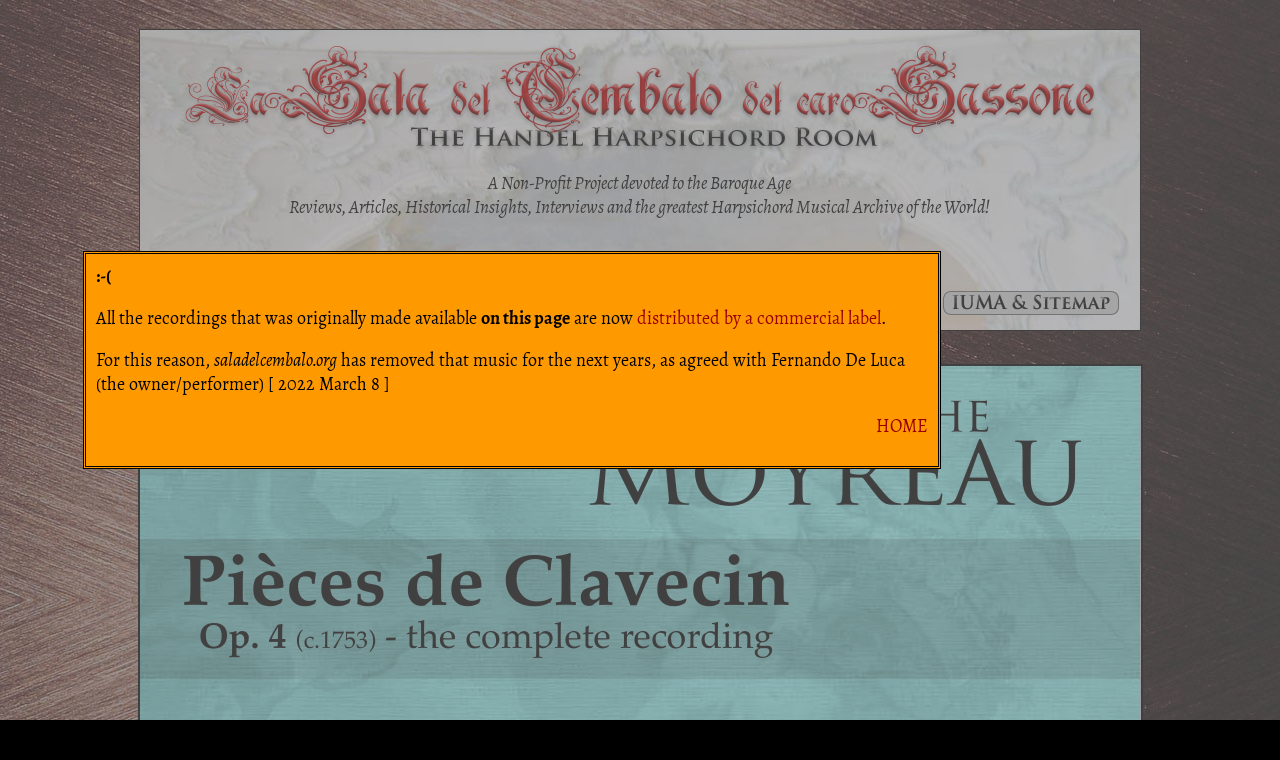

--- FILE ---
content_type: text/html; charset=UTF-8
request_url: https://www.saladelcembalo.org/hpd/a1.php?p=a2020_12
body_size: 23859
content:
<!DOCTYPE HTML PUBLIC "-//W3C//DTD HTML 4.01 Transitional//EN" "http://www.w3.org/TR/html4/loose.dtd">
<html><head><meta http-equiv=Content-Type content="text/html; charset=UTF-8"><title>saladelcembalo.org</title><meta name="viewport" content="width = 1025, minimum-scale = 0.25, maximum-scale = 1.60"><meta name="GENERATOR" content="custom"><style type="text/css"><!--
body { margin:0px; background-color:#000; background-image:url(../Resources/cembalo-sfondo-esterno6a.jpg); background-repeat:repeat-y; background-position:center top; background-attachment:fixed; height:100% }
html { height:100% }
form { margin:0px }
body > form { height:100% }
img { margin:0px; border-style:none }
button { margin:0px; border-style:none; padding:0px; background-color:transparent; vertical-align:top }
table { empty-cells:hide }
.f-sp { font-size:1px; visibility:hidden }
.f-lp { margin-bottom:0px }
.f-fp { margin-top:0px }
a:link { color:#900; text-decoration:none }
a:visited { color:#900; text-decoration:none }
a:hover { color:#00f; text-decoration:underline }
a:active { color:#0ff }
em { font-style:italic; font-size:11px }
em { font-style:italic; font-size:11px }
em { font-style:italic; font-size:11px }
em { font-style:italic; font-size:11px }
em { font-style:italic; font-size:11px }
em { font-style:italic; font-size:11px }
em { font-style:italic; font-size:11px }
h1 { font-size:18px }
h1:first-child { margin-top:0px }
strong { font-weight:bold }
.style388 { font-family:'LinuxLibertine',Georgia,Palatino,Times,serif; font-size:19px; text-align:center }
.style63 { text-align:center }
.style6 { color:#863135; font-family:Georgia,Palatino,Times,serif; font-size:14px; text-align:center }
.style16 { font-size:16px }
.style1443 { font-family:'LinuxLibertine',Georgia,Palatino,Times,serif; font-size:18px }
.style1457 { color:#000; font-family:'LinuxLibertine',Georgia,Palatino,Times,serif; font-size:18px }
.style365 { font-family:'LinuxLibertine',Georgia,Palatino,Times,serif; font-size:16px }
.style28 { color:#863135; font-family:Georgia,Palatino,Times,serif; font-size:16px; text-align:center }
.style869 { font-family:'LinuxLibertine',Georgia,Palatino,Times,serif }
.style406 { color:#900; font-family:Georgia,Palatino,Times,serif; font-size:16px; text-align:center }
.style359 { color:#000; font-family:'LinuxLibertine',Georgia,Palatino,Times,serif; font-size:16px }
.style999 { color:#000; font-family:'LinuxLibertine',Georgia,Palatino,Times,serif; font-size:19px; text-align:center }
#PageDiv { position:relative; max-width:1025px; min-height:100%; margin:auto }
#cccommons.f-ms { position:relative; width:240px; height:65px }
--></style>
<!--[if lt IE 7]><link rel=stylesheet type="text/css" href="../css/ie6.css"><style type="text/css">
#PageDiv { height:100% }
</style>
<![endif]-->
<script type="text/javascript">//<![CDATA[
var usingIEFix = false;
//]]></script>

<!--[if lt IE 7]>
<script type="text/javascript">//<![CDATA[
usingIEFix = true;
//]]></script>
<![endif]-->
<script type="text/javascript">//<![CDATA[

function FWStripFileFromFilterString(filterString)
{
	var start,end;
	var strSrc = "src='";
	var strRes = "";

	start = filterString.indexOf(strSrc);

	if(start != -1)
	{
		start += strSrc.length;
		
		end = filterString.indexOf("',",start);
		if(end != -1)
		{
			strRes = filterString.substring(start,end);
		}
	}

	return strRes;
}

var fwIsNetscape = navigator.appName == 'Netscape';

fwLoad = new Object;
function FWLoad(image)
{
	if (!document.images)
		return null;
	if (!fwLoad[image])
	{
		fwLoad[image]=new Image;
		fwLoad[image].src=image;
	}
	return fwLoad[image].src;
}

fwRestore = new Object;
function FWRestore(msg,chain) 
{
	if (document.images) 
		for (var i in fwRestore)
		{
			var r = fwRestore[i];
			if (r && (!chain || r.chain==chain) && r.msg==msg)
			{
				r.src = FWLoad(r.old);
				fwRestore[i]=null;
			}
		}
}

function FWLSwap(name,msg,newImg,layer,chain,trigger) 
{
	var r = fwRestore[name];
	if (document.images && (!r || r.msg < msg)) 
	{
		var uselayers = fwIsNetscape && document.layers && layer != '';
		var hld;
		if (uselayers)
			hld = document.layers[layer].document;
		else
			hld = document;
		var im = hld.getElementById(name);
		if (!im.old)
		{
			if(usingIEFix && im.runtimeStyle.filter)
				im.old = FWStripFileFromFilterString(im.runtimeStyle.filter);
			else
				im.old = im.src;
		}
		
		im.msg = msg;
		im.chain = chain;
		im.trigger = trigger;
		if (newImg) im.src = FWLoad(newImg);
		fwRestore[name] = im;
	}
}

function FWCallHit(func,targNum,msg)
{
	if(func)
		for (var i in func)
			func[i](targNum,msg);
}
function FW_Hit(frameset,chain,targNum,msg)
{
	if (frameset && frameset.length) {
		for (var i=0 ; i <frameset.length ; i++)
		{
			try {
				FW_Hit(frameset[i].frames,chain,targNum,msg);
			} catch(e) {}
		}
		FWCallHit(frameset.window["FT_"+chain],targNum,msg);
	}
	else
		FWCallHit(frameset.window["FT_"+chain],targNum,msg);
}

fwHit = new Object;
function FWSlave(frameset,chain,targNum,msg)
{
	if (msg==1) fwHit[chain]=targNum;
	FW_Hit(frameset,chain,targNum,1);
}

function FWSRestore(frameset,chain)
{
	var hit=fwHit[chain];
	if (hit)
		FW_Hit(frameset,chain,hit,0);
	fwHit[chain]=null;
}
function FWPreload(){FWLoad("../Resources/buttonhome28.gif");FWLoad("../Resources/buttonhome30.gif");FWLoad("Resources/buttonmusic1.gif");FWLoad("../Resources/buttonmusic12.gif");FWLoad("../Resources/buttonfaq17.gif");FWLoad("../Resources/buttonfaq14.gif");FWLoad("../Resources/buttonkontakt3.gif");FWLoad("../Resources/buttonkontakt2.gif");FWLoad("../Resources/buttonindex3.gif");FWLoad("../Resources/buttonindex2.gif");}//]]></script></head><body onload="FWPreload()"><div id="PageDiv"><table border=0 cellspacing=0 cellpadding=0 width=1014><colgroup><col width=11><col width=1002><col width=1></colgroup><tr valign=top><td height=29 colspan=2></td><td height=29></td></tr><tr valign=top><td height=298></td><td height=296 bgcolor="#ffffff" style="background-image:url(../Resources/sfondo-wuerz294-60vib.jpg); border:solid #000 1px"><table border=0 cellspacing=0 cellpadding=0 width=1000><colgroup><col width=17><col width=3><col width=176><col width=18><col width=176><col width=20><col width=176><col width=21><col width=176><col width=20><col width=176><col width=3><col width=17><col width=1></colgroup><tr valign=top><td colspan=13><p class="style63 f-fp f-lp"><link rel="stylesheet" type="text/css" href="//www.saladelcembalo.org/tools/webfont/stylesheet.css" charset="utf-8" />
<script src="//www.saladelcembalo.org/tools/jquery-1.9.1.min.js"></script>
<script src="//cc.cdn.civiccomputing.com/8.0/cookieControl-8.0.min.js" type="text/javascript"></script>
<script src="//www.saladelcembalo.org/scripts/gfharpsichord_lib.js"></script>
<script language="javascript" src="//www.saladelcembalo.org/scripts/count.asp"></script>
<div id="active_users" style="font-size:16px; text-align:center; font-family:'Alegreya',serif"></div>
<script>$.get('//www.saladelcembalo.org/scripts/counter_launcher4.php', function(data) { $('#active_users').html(data); });</script></p></td><td></td></tr><tr valign=top><td height=225></td><td height=225 colspan=11><p class="style388 f-fp f-lp"><div style="text-align:center"><img src="//www.saladelcembalo.org/images/saladelcembalo_title.png" width="935"></div>
<p style="font-size:18px; text-align:center; font-family:'Alegreya',serif"><i>A Non-Profit Project devoted to the Baroque Age<br>Reviews, Articles, Historical Insights, Interviews and the greatest Harpsichord Musical Archive of the World!</i></p>
<div id="tot_play_time" style="font-size:18px; text-align:center; font-family:'Alegreya',serif"></div>
<script> $('#tot_play_time').load('//www.saladelcembalo.org/scripts/tot_play_time.htm'); </script></p></td><td height=225></td><td height=225></td></tr><tr valign=top><td height=20 colspan=13></td><td height=20></td></tr><tr valign=top><td height=28 colspan=2></td><td height=28><img src="../Resources/buttonhome28.gif" border=0 width=176 height=28 alt="buttonhome" usemap="#map1" style="float:left" id="img1"></td><td height=28></td><td height=28><img src="Resources/buttonmusic1.gif" border=0 width=176 height=28 alt="buttonmusic" usemap="#map2" style="float:left" id="img2"></td><td height=28></td><td height=28><img src="../Resources/buttonfaq17.gif" border=0 width=176 height=28 alt="buttonfaq" usemap="#map3" style="float:left" id="img3"></td><td height=28></td><td height=28><img src="../Resources/buttonkontakt3.gif" border=0 width=176 height=28 alt="buttonkontakt" usemap="#map4" style="float:left" id="img4"></td><td height=28></td><td height=28><img src="../Resources/buttonindex3.gif" border=0 width=176 height=28 alt="buttonindex" usemap="#map5" style="float:left" id="img5"></td><td height=28 colspan=2></td><td height=28></td></tr><tr class="f-sp"><td><img src="../Resources/_clear.gif" border=0 width=17 height=1 alt="" style="float:left"></td><td><img src="../Resources/_clear.gif" border=0 width=3 height=1 alt="" style="float:left"></td><td><img src="../Resources/_clear.gif" border=0 width=176 height=1 alt="" style="float:left"></td><td><img src="../Resources/_clear.gif" border=0 width=18 height=1 alt="" style="float:left"></td><td><img src="../Resources/_clear.gif" border=0 width=176 height=1 alt="" style="float:left"></td><td><img src="../Resources/_clear.gif" border=0 width=20 height=1 alt="" style="float:left"></td><td><img src="../Resources/_clear.gif" border=0 width=176 height=1 alt="" style="float:left"></td><td><img src="../Resources/_clear.gif" border=0 width=21 height=1 alt="" style="float:left"></td><td><img src="../Resources/_clear.gif" border=0 width=176 height=1 alt="" style="float:left"></td><td><img src="../Resources/_clear.gif" border=0 width=20 height=1 alt="" style="float:left"></td><td><img src="../Resources/_clear.gif" border=0 width=176 height=1 alt="" style="float:left"></td><td><img src="../Resources/_clear.gif" border=0 width=3 height=1 alt="" style="float:left"></td><td><img src="../Resources/_clear.gif" border=0 width=17 height=1 alt="" style="float:left"></td><td height=11><img src="../Resources/_clear.gif" border=0 width=1 height=1 alt="" style="float:left"></td></tr></table></td><td height=298></td></tr><tr class="f-sp"><td><img src="../Resources/_clear.gif" border=0 width=11 height=1 alt="" style="float:left"></td><td><img src="../Resources/_clear.gif" border=0 width=1002 height=1 alt="" style="float:left"></td><td height=33><img src="../Resources/_clear.gif" border=0 width=1 height=1 alt="" style="float:left"></td></tr></table><table border=0 cellspacing=0 cellpadding=0 width=1015><colgroup><col width=10><col width=1004><col width=1></colgroup><tr valign=top><td></td><td bgcolor="#ffffff" style="background-image:url(../Resources/sfondo-home4.jpg); border:solid #000 2px"><table border=0 cellspacing=0 cellpadding=0 width=1000><colgroup><col width=449><col width=550><col width=1></colgroup><tr valign=top><td colspan=2><p class="style63 f-fp f-lp"><script>document.title='Christophe Moyreau - Pièces de Clavecin, Op.4 - Sala del Cembalo - a2020_12';</script><img style='float:left' src='images/a2020_12_intro.jpg' width=1000></p></td><td></td></tr><tr valign=top><td style="padding:25px"><p class="style63 f-fp f-lp"><div style="font-size:18px; text-align:left; font-family:'Alegreya',serif">
	<!-- BANNER for MUSIC REMOVED: BEGIN -->

<style>
.overlay_for_modal {
  position: fixed;
  top: 0;
  left: 0;
  width: 100vw;
  height: 100vh;
  background-color: rgba(128,128,128,0.5);
}
.modal {
  position: fixed; /* centered on the page */
  top: 50vh;
  left: 40vw;
  transform: translate(-50%,-50%);
  width: 65%;
  background-color: #ff9900;
  padding: 10px;
  border: double;
  animation: boxzoominout 2s 1;
}
@keyframes boxzoominout {
    0% {
        transform: translate(-50%, -50%) scale(1, 1);
    }
    50% {
        transform: translate(-50%, -50%) scale(1.15, 1.15);
    }
    100% {
        transform: translate(-50%, -50%) scale(1, 1);
    }
}
</style>

<div class="overlay_for_modal">
  <div class="modal">
    <h1>:-(</h1>
    <p>All the recordings that was originally made available <b>on this page</b> are now <a href="https://www.brilliantclassics.com/articles/m/moyreau-complete-harpsichord-music/">distributed by a commercial label</a>.</p>
    <p>For this reason, <i>saladelcembalo.org</i> has removed that music for the next years, as agreed with Fernando De Luca (the owner/performer) [ 2022 March 8 ]</p>
    <p style="text-align: right"><a href="//www.saladelcembalo.org">HOME</a></p>
  </div>
</div>

<!-- BANNER for MUSIC REMOVED: END -->

<p>CHRISTOPHE MOYREAU <i>(Orléans 1700 - 1774)</i><br>
<i>Pièces de Clavecin</i> (Op. 4, ca.1753)</p>
<p><strong>[Suite en Sol Mineur et Majeur]</strong></p>
<ol>
  <li><a href="javascript:play('http://www.fernandodeluca.it/audio2k20/html/moyreau_livre4-01.htm')">Ouverture</a></li>
  <li><a href="javascript:play('http://www.fernandodeluca.it/audio2k20/html/moyreau_livre4-02.htm')">Allemande</a></li>
  <li><a href="javascript:play('http://www.fernandodeluca.it/audio2k20/html/moyreau_livre4-03.htm')">Courante</a></li>
  <li><a href="javascript:play('http://www.fernandodeluca.it/audio2k20/html/moyreau_livre4-04.htm')">Seconde Courante</a></li>
  <li><a href="javascript:play('http://www.fernandodeluca.it/audio2k20/html/moyreau_livre4-05.htm')">Sarabande</a></li>
  <li><a href="javascript:play('http://www.fernandodeluca.it/audio2k20/html/moyreau_livre4-06.htm')">Gigue</a></li>
  <li><a href="javascript:play('http://www.fernandodeluca.it/audio2k20/html/moyreau_livre4-07.htm')">Le Nouveau, Rigaudon</a></li>
  <li><a href="javascript:play('http://www.fernandodeluca.it/audio2k20/html/moyreau_livre4-08.htm')">La Mode, Menuet</a></li>
  <li><a href="javascript:play('http://www.fernandodeluca.it/audio2k20/html/moyreau_livre4-09.htm')">L'Insensé</a> <i>Presto</i></li>
  <li><a href="javascript:play('http://www.fernandodeluca.it/audio2k20/html/moyreau_livre4-10.htm')">La Discorde</a> <i>Prestissimo</i></li>
  <li><a href="javascript:play('http://www.fernandodeluca.it/audio2k20/html/moyreau_livre4-11.htm')">L'Étourdi, I-II Partie</a> <i>Vite</i></li>
  <li><a href="javascript:play('http://www.fernandodeluca.it/audio2k20/html/moyreau_livre4-12.htm')">Le Pegase, Rondeau I-II</a> <i>Très vite</i></li>
  <li><a href="javascript:play('http://www.fernandodeluca.it/audio2k20/html/moyreau_livre4-13.htm')">L'Holandoise</a> <i>Gratieusement</i></li>
  <li><a href="javascript:play('http://www.fernandodeluca.it/audio2k20/html/moyreau_livre4-14.htm')">Les Papillons</a> <i>Vivement</i></li>
  <li><a href="javascript:play('http://www.fernandodeluca.it/audio2k20/html/moyreau_livre4-15.htm')">La Momus, Rondeau</a></li>
  <li><a href="javascript:play('http://www.fernandodeluca.it/audio2k20/html/moyreau_livre4-16.htm')">La Loire</a> <i>Vivement</i></li>
  <p></p>
  <li><a href="javascript:play('http://www.fernandodeluca.it/audio2k20/html/moyreau_livre4-17.htm')">Ouverture en Sol Majeur</a></li>
  <p><i>Sonate en Sol Majeur</i></p>
  <li><a href="javascript:play('http://www.fernandodeluca.it/audio2k20/html/moyreau_livre4-18.htm')">Adagio</a></li>
  <li><a href="javascript:play('http://www.fernandodeluca.it/audio2k20/html/moyreau_livre4-19.htm')">Allegro</a></li>
  <li><a href="javascript:play('http://www.fernandodeluca.it/audio2k20/html/moyreau_livre4-20.htm')">Adagio</a></li>
  <li><a href="javascript:play('http://www.fernandodeluca.it/audio2k20/html/moyreau_livre4-21.htm')">Allegro assai</a></li>
</ol></div></p></td><td colspan=2 style="border-left:solid #000 1px"><table border=0 cellspacing=0 cellpadding=0 width=550><colgroup><col width=550></colgroup><tr valign=top><td width=500 style="background-image:url(../archivio/Resources/item11d.png); padding:25px"><p class="style63 f-fp f-lp"><div style="font-size:18px; text-align:justify; font-family:'Alegreya',serif">
	<script>
  // replace default background, if any
  const elements = document.getElementsByTagName('td');
  for (i = 0; i < elements.length; i++) {
    var elementStyle = elements[i].style;
    var value = elementStyle['backgroundImage'];
    if (value.search("sfondo-home4") >= 0) {
      elements[i].style.backgroundImage = "url(images/sfondo-home4bn.jpg)";
      break;
    }
  }
</script>

<p><img style="float:left" src="//www.saladelcembalo.org/workspace/Resources/i.gif" alt="I" border="0" height="72" width="72">l quarto volume (Op. 4) dei <i>Pièces</i> di Christophe Moyreau è scritto nelle chiavi di sol minore e sol maggiore, ancora con due <i>Ouverture</i>, la prima in minore, la seconda in maggiore. Il tutto è completato da una sonata in quattro movimenti, quasi in stile corelliano. Il resto delle registrazioni dell’integrale di Fernando De Luca verrà molto probabilmente pubblicato su questo sito entro pochi giorni. Prevediamo infatti di accorpare l’uscita di Op. 5 con il sesto volume di pezzi in modo da chiudere definitivamente il ciclo.</p>
<p style="text-align: right"><sup>saladelcembalo.org<br>17 settembre 2020</sup></p>
<p><b>Le uscite precedenti</b></p>
<p><ul>
<li><a href="//www.saladelcembalo.org/hpd/a1.php?p=a2020_08">C. Moyreau, Op. 1 (completa)</a></li>
<li><a href="//www.saladelcembalo.org/hpd/a1.php?p=a2020_10">C. Moyreau, Op. 2 (completa)</a></li>
<li><a href="//www.saladelcembalo.org/hpd/a1.php?p=a2020_11">C. Moyreau, Op. 3 (completa)</a></li>
</ul></p>
<hr>
<p style="text-align: center;"><a href="//www.saladelcembalo.org/edstaff/fernandodeluca.html">FERNANDO DE LUCA</a><br><sup>harpsichord</sup></p>
<p style="text-align: center;"><img id="ddd1a" src="//www.saladelcembalo.org/hpd/images/ddd.jpg" alt="" border="0" height="16" width="80"></p>
<p style="text-align: center;"><sup><strong>Issue 2020-12</strong></sup></p>
<p style="text-align: center;"><sup>Recorded in Rome: July 25-28, 2020<br>French harpsichord after Blanchet (1754) built by C. Caponi (1985)<br>Audio eng. M. De Gregorio</sup></p></div></p></td></tr></table></td></tr><tr class="f-sp"><td><img src="../Resources/_clear.gif" border=0 width=449 height=1 alt="" style="float:left"></td><td><img src="../Resources/_clear.gif" border=0 width=550 height=1 alt="" style="float:left"></td><td><img src="../Resources/_clear.gif" border=0 width=1 height=1 alt="" style="float:left"></td></tr></table></td><td></td></tr><tr class="f-sp"><td><img src="../Resources/_clear.gif" border=0 width=10 height=1 alt="" style="float:left"></td><td><img src="../Resources/_clear.gif" border=0 width=1004 height=1 alt="" style="float:left"></td><td height=44><img src="../Resources/_clear.gif" border=0 width=1 height=1 alt="" style="float:left"></td></tr></table><table border=0 cellspacing=0 cellpadding=0 width=1015><colgroup><col width=10><col width=1004><col width=1></colgroup><tr valign=top><td height=288></td><td height=284 bgcolor="#ffffff" style="background-image:url(../Resources/sfondo-dscf0015.jpg); border:solid #000 2px"><table border=0 cellspacing=0 cellpadding=0 width=1000><colgroup><col width=25><col width=165><col width=19><col width=490><col width=21><col width=262><col width=18></colgroup><tr valign=top><td height=10 colspan=6></td><td height=10></td></tr><tr valign=top><td height=264 rowspan=4></td><td height=264 rowspan=4><img src="../Resources/handelvauxhall1c.jpeg" border=0 width=165 height=264 alt="handelvauxhall1" style="float:left"></td><td height=19 colspan=3></td><td height=263 rowspan=3><img src="../Resources/falernoducandevater1738b.jpeg" border=0 width=262 height=263 alt="frenchkeybobliq" style="float:left"></td><td height=19></td></tr><tr valign=top><td height=224></td><td height=224><table border=0 cellspacing=0 cellpadding=0 width=490><colgroup><col width=490></colgroup><tr valign=top><td width=470 height=204 style="background-image:url(../archivio/Resources/item11g.png); padding:10px"><p class="style6 f-fp"><span class="style16"><a href="../index.htm"><span class="style1443">HOME &amp; NEWS</span></a></span><span class="style1457"> - <a href="../subscribe.php">Newsletter</a></span></p><p class="style28"><img id="cccommons" class="f-ms" src="../Resources/cccommons3.jpeg" border=0 width=248 height=73 alt="cccommons" usemap="#map6"></p><p class="style406"><a href="../legal.htm"><span class="style1443">Legal Stuff</span></a><span class="style1443"> - <a href="../privacycookies.html">Privacy and Cookies</a></span></p><p class="style999 f-lp">Many thanks to all the volunteers<br>of saladelcembalo.org!</p></td></tr></table></td><td height=224></td><td height=224></td></tr><tr valign=top><td height=20 colspan=3></td><td height=20></td></tr><tr valign=top><td height=1 colspan=4></td><td height=1></td></tr><tr class="f-sp"><td><img src="../Resources/_clear.gif" border=0 width=25 height=1 alt="" style="float:left"></td><td><img src="../Resources/_clear.gif" border=0 width=165 height=1 alt="" style="float:left"></td><td><img src="../Resources/_clear.gif" border=0 width=19 height=1 alt="" style="float:left"></td><td><img src="../Resources/_clear.gif" border=0 width=490 height=1 alt="" style="float:left"></td><td><img src="../Resources/_clear.gif" border=0 width=21 height=1 alt="" style="float:left"></td><td><img src="../Resources/_clear.gif" border=0 width=262 height=1 alt="" style="float:left"></td><td height=10><img src="../Resources/_clear.gif" border=0 width=18 height=1 alt="" style="float:left"></td></tr></table></td><td height=288></td></tr><tr class="f-sp"><td><img src="../Resources/_clear.gif" border=0 width=10 height=1 alt="" style="float:left"></td><td><img src="../Resources/_clear.gif" border=0 width=1004 height=1 alt="" style="float:left"></td><td height=1><img src="../Resources/_clear.gif" border=0 width=1 height=1 alt="" style="float:left"></td></tr></table><map name="map1"><area shape=poly alt="buttonhome1" coords="0,9,2,2,9,0,167,0,174,2,176,9,176,15,174,22,167,24,9,24,2,22,0,15" href="../index.htm" onmouseover="FWRestore(1,'Indigo');FWSRestore(top.frames,'Indigo');FWLSwap('img1',1,'../Resources/buttonhome30.gif','','Indigo')" onmouseout="FWRestore(1,'Indigo');FWSRestore(top.frames,'Indigo')"></map><map name="map2"><area shape=poly alt="buttonmusic1" coords="0,9,2,2,9,0,167,0,174,2,176,9,176,15,174,22,167,24,9,24,2,22,0,15" href="../archivio.php" title="Le catalogue de musique pour le clavecin" onmouseover="FWRestore(1,'Indigo');FWSRestore(top.frames,'Indigo');FWLSwap('img2',1,'../Resources/buttonmusic12.gif','','Indigo')" onmouseout="FWRestore(1,'Indigo');FWSRestore(top.frames,'Indigo')"></map><map name="map3"><area shape=poly alt="buttonfaq1" coords="0,9,2,2,9,0,167,0,174,2,176,9,176,15,174,22,167,24,9,24,2,22,0,15" href="../intro.htm" onmouseover="FWRestore(1,'Indigo');FWSRestore(top.frames,'Indigo');FWLSwap('img3',1,'../Resources/buttonfaq14.gif','','Indigo')" onmouseout="FWRestore(1,'Indigo');FWSRestore(top.frames,'Indigo')"></map><map name="map4"><area shape=poly alt="buttonkontakt1" coords="0,9,2,2,9,0,167,0,174,2,176,9,176,15,174,22,167,24,9,24,2,22,0,15" href="../feedback.php" title="Send us your feedback, please" onmouseover="FWRestore(1,'Indigo');FWSRestore(top.frames,'Indigo');FWLSwap('img4',1,'../Resources/buttonkontakt2.gif','','Indigo')" onmouseout="FWRestore(1,'Indigo');FWSRestore(top.frames,'Indigo')"></map><map name="map5"><area shape=poly alt="buttonindex1" coords="0,9,2,2,9,0,167,0,174,2,176,9,176,15,174,22,167,24,9,24,2,22,0,15" href="../iuma.php" title="Esplora la Sala del Cembalo del caro Sassone!" onmouseover="FWRestore(1,'Indigo');FWSRestore(top.frames,'Indigo');FWLSwap('img5',1,'../Resources/buttonindex2.gif','','Indigo')" onmouseout="FWRestore(1,'Indigo');FWSRestore(top.frames,'Indigo')"></map><map name="map6"><area alt="cccommons" coords="0,0,240,65" href="../legal.htm"></map></div><div id="global_settings" class="sidebars"></div>
<script>$('#global_settings').load('//www.saladelcembalo.org/scripts/global_settings.html');</script>

</body></html>

--- FILE ---
content_type: text/css
request_url: https://www.saladelcembalo.org/tools/webfont/stylesheet.css
body_size: 955
content:
/* This Font Software is licensed under the SIL Open Font License, Version 1.1 -> http://iginomarini.com/fell/the-revival-fonts */
@font-face {
    font-family: 'IMFELLEnglishPRORegular';
    src: url('imfeenrm29c-webfont.eot');
    src: url('imfeenrm29c-webfont.eot?#iefix') format('embedded-opentype'),
         url('imfeenrm29c-webfont.woff') format('woff'),
         url('imfeenrm29c-webfont.ttf') format('truetype'),
         url('imfeenrm29c-webfont.svg#IMFELLEnglishPRORegular') format('svg');
    font-weight: normal;
    font-style: normal;

}

/* A font by Jos Buivenga (exljbris) -> www.exljbris.nl */
@font-face {
    font-family: 'FontinRegular';
    src: url('fontin-regular-webfont.eot');
    src: url('fontin-regular-webfont.eot?#iefix') format('embedded-opentype'),
         url('fontin-regular-webfont.woff') format('woff'),
         url('fontin-regular-webfont.ttf') format('truetype'),
         url('fontin-regular-webfont.svg#FontinRegular') format('svg');
    font-weight: normal;
    font-style: normal;

}

/* A font by Jos Buivenga (exljbris) -> www.exljbris.nl */
@font-face {
    font-family: 'FontinSmallCaps';
    src: url('fontin-smallcaps-webfont.eot');
    src: url('fontin-smallcaps-webfont.eot?#iefix') format('embedded-opentype'),
         url('fontin-smallcaps-webfont.woff') format('woff'),
         url('fontin-smallcaps-webfont.ttf') format('truetype'),
         url('fontin-smallcaps-webfont.svg#FontinSmallCaps') format('svg');
    font-weight: normal;
    font-style: normal;

}

/* Linux Libertine & Linux Libertine Initials: SIL OPEN FONT LICENSE Version 1.0, Copyright (c) 2003-2006, Philipp H. Poll (http://linuxlibertine.sf.net/) */

@font-face {
    font-family: 'LinuxLibertine';
    src: url('linlibertine_r-webfont.eot');
    src: url('linlibertine_r-webfont.eot?#iefix') format('embedded-opentype'),
         url('linlibertine_r-webfont.woff') format('woff'),
         url('linlibertine_r-webfont.ttf') format('truetype'),
         url('linlibertine_r-webfont.svg#LinuxLibertineRegular') format('svg');
    font-weight: normal;
    font-style: normal;
}

@font-face {
    font-family: 'LinuxLibertine';
    src: url('linlibertine_ri-webfont.eot');
    src: url('linlibertine_ri-webfont.eot?#iefix') format('embedded-opentype'),
         url('linlibertine_ri-webfont.woff') format('woff'),
         url('linlibertine_ri-webfont.ttf') format('truetype'),
         url('linlibertine_ri-webfont.svg#LinuxLibertineItalic') format('svg');
    font-weight: normal;
    font-style: italic;
}

@font-face {
    font-family: 'LinuxLibertine';
    src: url('linlibertine_rb-webfont.eot');
    src: url('linlibertine_rb-webfont.eot?#iefix') format('embedded-opentype'),
         url('linlibertine_rb-webfont.woff') format('woff'),
         url('linlibertine_rb-webfont.ttf') format('truetype'),
         url('linlibertine_rb-webfont.svg#LinuxLibertineBold') format('svg');
    font-weight: bold;
    font-style: normal;
}

@font-face {
    font-family: 'LinuxLibertine';
    src: url('linlibertine_rbi-webfont.eot');
    src: url('linlibertine_rbi-webfont.eot?#iefix') format('embedded-opentype'),
         url('linlibertine_rbi-webfont.woff') format('woff'),
         url('linlibertine_rbi-webfont.ttf') format('truetype'),
         url('linlibertine_rbi-webfont.svg#LinuxLibertineBoldItalic') format('svg');
    font-weight: bold;
    font-style: italic;
}

@font-face {
    font-family: 'LinuxLibertineInitials';
    src: url('linlibertine_i-webfont.eot');
    src: url('linlibertine_i-webfont.eot?#iefix') format('embedded-opentype'),
         url('linlibertine_i-webfont.woff') format('woff'),
         url('linlibertine_i-webfont.ttf') format('truetype'),
         url('linlibertine_i-webfont.svg#LinuxLibertineInitials') format('svg');
    font-weight: normal;
    font-style: normal;
}

/* Alegreya webfont: Copyright 2011 The Alegreya Project Authors (https://github.com/huertatipografica/Alegreya). This Font Software is licensed under the SIL Open Font License, Version 1.1. */

@font-face {
    font-family: 'Alegreya';
    src: url('Alegreya-Regular.eot');
    src: url('Alegreya-Regular.eot?#iefix') format('embedded-opentype'),
         url('Alegreya-Regular.woff') format('woff');
    font-weight: normal;
    font-style: normal;
}

@font-face {
    font-family: 'Alegreya';
    src: url('Alegreya-Italic.eot');
    src: url('Alegreya-Italic.eot?#iefix') format('embedded-opentype'),
         url('Alegreya-Italic.woff') format('woff');
    font-weight: normal;
    font-style: italic;
}

@font-face {
    font-family: 'Alegreya';
    src: url('Alegreya-Bold.eot');
    src: url('Alegreya-Bold.eot?#iefix') format('embedded-opentype'),
         url('Alegreya-Bold.woff') format('woff');
    font-weight: bold;
    font-style: normal;
}

@font-face {
    font-family: 'Alegreya';
    src: url('Alegreya-BoldItalic.eot');
    src: url('Alegreya-BoldItalic.eot?#iefix') format('embedded-opentype'),
         url('Alegreya-BoldItalic.woff') format('woff');
    font-weight: bold;
    font-style: italic;
}

/* sidebar support */

#sidebarToggle {
    display: block;
    width: 120px;
    padding: 8px 14px 8px 8px;
    background :#2980B9;
    color: #fff;
    font-family:'Alegreya',serif;
    text-decoration: none;
    text-align: center;
    line-height: 20px;
    border-top-left-radius: 11px;
    border-bottom-left-radius: 11px;
    visibility: hidden;
}

.sidebar.left {
    position: fixed;
    top: 0;
    left: 0;
    bottom: 0;
    width: 500px;
    overflow-x: hidden;
    overflow-y: auto;
    background: #000000;
    font-size: 16px;
    font-family: 'Alegreya',serif;
}

.sidebar.right {
    top: 0;
    right: 0;
    bottom: 0;
    width: 500px;
    overflow-x: hidden;
    overflow-y: auto;
    background: #000000;
    font-size: 16px;
    font-family: 'Alegreya',serif;
    visibility: hidden;
}

.sidebar.bottom {
    left: 0;
    right: 0;
    bottom: 0;
    height: 270px;
    background: #000000;
}

.sidebar.top {
    left: 0;
    right: 0;
    top: 0;
    height: 270px;
    background: #000000;
}

.sidebars > .sidebar {
    box-shadow: 0 0 5px rgba(0, 0, 0, 0.64);
    position: fixed;
    color: white;
    padding: 0;
    font-size: 2em;
    text-align: center;
}